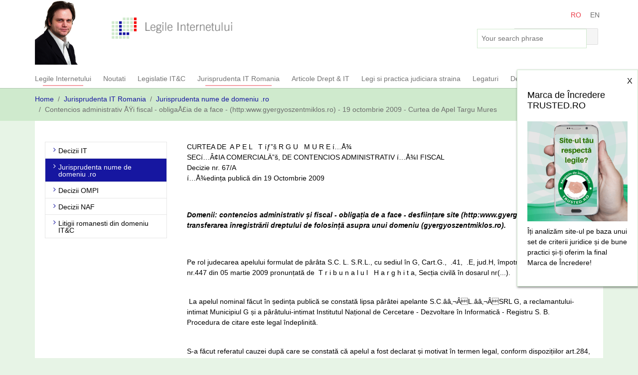

--- FILE ---
content_type: text/html; charset=utf-8
request_url: https://www.legi-internet.ro/jurisprudenta-it-romania/jurisprudenta-nume-de-domeniu-ro/contencios-administrativ-aayi-fiscal-obligaaapoundia-de-a-face-httpwwwgyergyoszentmiklosro-19-octombrie-2009-curtea-de-apel-targu-mures.html
body_size: 9093
content:
<!DOCTYPE html>
<html lang="ro-RO">
	<head>
		<meta charset="utf-8">
		<!--
	Based on the TYPO3 Bootstrap Package by Benjamin Kott - https://www.bootstrap-package.com/
	This website is powered by TYPO3 - inspiring people to share!
	TYPO3 is a free open source Content Management Framework initially created by Kasper Skaarhoj and licensed under GNU/GPL.
	TYPO3 is copyright 1998-2026 of Kasper Skaarhoj. Extensions are copyright of their respective owners.
	Information and contribution at https://typo3.org/
-->
		<link rel="icon" href="/typo3conf/ext/leginternet_theme/Resources/Public/Icons/favicon.ico" type="image/vnd.microsoft.icon">
		<title>Contencios administrativ ÅŸi fiscal - obligaÅ£ia de a face - (http:www.gyergyoszentmiklos.ro) - 19 octombrie 2009 - Curtea de Apel Targu Mures</title>
		<meta http-equiv="x-ua-compatible" content="IE=edge">
		<meta name="viewport" content="width=device-width, initial-scale=1, minimum-scale=1">
		<meta name="robots" content="index,follow">
		<meta name="twitter:card" content="summary">
		<meta name="apple-mobile-web-app-capable" content="no">
		<meta name="google" content="notranslate">
		<link rel="stylesheet" href="/typo3temp/assets/bootstrappackage/fonts/284ba9c5345a729d38fc3d3bb72eea6caaef6180abbc77928e15e42297d05f8b/webfont.css?1769007446" media="all">
		<link rel="stylesheet" href="/typo3temp/assets/compressed/merged-ef22c47b04eccf91ab45be0c117aed2a-6f8b365ba536f5ff796c2ff6703052cd.css?1768696467" media="all">
		<link rel="stylesheet" href="https://stackpath.bootstrapcdn.com/font-awesome/4.7.0/css/font-awesome.min.css" media="all">
		<link rel="stylesheet" href="/typo3temp/assets/compressed/merged-7b7730c67be026fa47822b28d884bb77-38dc32562e841caf218dc7c48346244c.css?1768696467" media="all">
		<script src="/typo3temp/assets/compressed/merged-44b62a3d17b63619d8524f2ab9b5e3ee-e132d17dd32211bd1af0958b13320572.js?1768696467"></script>
		<link rel="prev" href="/jurisprudenta-it-romania/jurisprudenta-nume-de-domeniu-ro/proprietate-intelectuala-marca-anulare-nume-de-domeniu-carlsonwagonlitro-si-cwtro-24-noiembrie-2009-curtea-de-apel-bucuresti.html">
		<link rel="next" href="/jurisprudenta-it-romania/jurisprudenta-nume-de-domeniu-ro/proprietate-intelectuala-marca-anulare-nume-de-domeniu-wwwpharma-nordro-29-septembrie-2009-curtea-de-apel-bucuresti.html">
		<link rel="canonical" href="https://www.legi-internet.ro/jurisprudenta-it-romania/jurisprudenta-nume-de-domeniu-ro/contencios-administrativ-aayi-fiscal-obligaaapoundia-de-a-face-httpwwwgyergyoszentmiklosro-19-octombrie-2009-curtea-de-apel-targu-mures.html"> </head>
	<body id="p784" class="page-784 pagelevel-4 language-0 backendlayout-subnavigation_left_legi layout-default">
		<div id="top"></div>
		<div class="body-bg"><a class="sr-only sr-only-focusable" href="#page-content"><span>Skip to main content</span></a>
			<header id="page-header" class="bp-page-header navbar navbar-mainnavigation navbar-default navbar-top">
				<div class="container">
					<div class="row rowlogolan">
						<div class="col-xs-12 col-sm-12 col-md-6 logoBox"><img class="imageBogdan" src="/typo3conf/ext/leginternet_theme/Resources/Public/Images/bogdan_manolea.jpg"><a class="navbar-brand navbar-brand-image" title="Leginternet" href="/index.html"><img class="navbar-brand-logo-normal" src="/typo3conf/ext/leginternet_theme/Resources/Public/Images/logo.gif" alt="Leginternet" width="255" height="62"></a></div>
						<div class="col-xs-12 col-sm-12 col-md-6 languageSearchBox">
							<div class="language">
								<ul id="language_menu" class="language-menu">
									<li class="active "><a href="/jurisprudenta-it-romania/jurisprudenta-nume-de-domeniu-ro/contencios-administrativ-aayi-fiscal-obligaaapoundia-de-a-face-httpwwwgyergyoszentmiklosro-19-octombrie-2009-curtea-de-apel-targu-mures.html" hreflang="ro-RO" title="RO"><span>RO</span></a></li>
									<li class=" text-muted"><span>EN</span></li>
								</ul>
							</div>
							<div class="headerSearch">
								<div class="tx-kesearch-pi1">
									<form method="get" id="form_kesearch_pi1" name="form_kesearch_pi1" action="/cautare.html">
										<fieldset class="kesearch_searchbox">
											<div class="kesearchbox"> <input type="search" id="ke_search_sword" name="tx_kesearch_pi1[sword]" value="" placeholder="Your search phrase" minlength="4">
												<div class="clearer">&nbsp;</div>
												 </div>
											 <input id="kesearchpagenumber" type="hidden" name="tx_kesearch_pi1[page]" value="1"> <input id="resetFilters" type="hidden" name="tx_kesearch_pi1[resetFilters]" value="0"> <span class="resetbutt"><a href="/cautare.html" class="resetButton"><span>Reset</span></a></span> <span class="submitbutt"><input type="submit" value="Find"></span> </fieldset>
										 </form>
									 </div>
								 </div>
						</div>
					</div>
					<div class="row rowMenu">
						<div class="col-xs-12 col-sm-12 col-md-12 navBox">
							<button class="navbar-toggler collapsed" type="button" data-toggle="collapse" data-target="#mainnavigation" aria-expanded="false" aria-label="Toggle navigation"><span class="navbar-toggler-icon"></span></button>
							<nav id="mainnavigation" class="collapse navbar-collapse">
								<ul class="navbar-nav">
									<li class="nav-item active"><a href="/index.html" id="nav-item-10" class="nav-link" title="Legile Internetului"><span class="nav-link-text">Legile Internetului</span></a></li>
									<li class="nav-item"><a href="/blogs/" id="nav-item-3" class="nav-link" title="Noutati"><span class="nav-link-text">Noutati</span></a></li>
									<li class="nav-item dropdown dropdown-hover"><a href="/legislatie-itc.html" id="nav-item-4" class="nav-link dropdown-toggle" title="Legislatie IT&amp;C" aria-haspopup="true" aria-expanded="false"><span class="nav-link-text">Legislatie IT&amp;C</span></a>
										<ul class="dropdown-menu" aria-labelledby="nav-item-4">
											<li><a href="/legislatie-itc/comert-electronic.html" class="dropdown-item" title="comert electronic"><span class="dropdown-text">comert electronic</span></a></li>
											<li><a href="/legislatie-itc/drept-de-autor.html" class="dropdown-item" title="drept de autor"><span class="dropdown-text">drept de autor</span></a></li>
											<li><a href="/legislatie-itc/semnatura-electronica.html" class="dropdown-item" title="semnatura electronica"><span class="dropdown-text">semnatura electronica</span></a></li>
											<li><a href="/legislatie-itc/plati-electronice.html" class="dropdown-item" title="plati electronice"><span class="dropdown-text">plati electronice</span></a></li>
											<li><a href="/legislatie-itc/publicitate.html" class="dropdown-item" title="publicitate"><span class="dropdown-text">publicitate</span></a></li>
											<li><a href="/legislatie-itc/date-cu-caracter-personal.html" class="dropdown-item" title="date cu caracter personal"><span class="dropdown-text">date cu caracter personal</span></a></li>
											<li><a href="/legislatie-itc/criminalitate-informatica.html" class="dropdown-item" title="criminalitate informatica"><span class="dropdown-text">criminalitate informatica</span></a></li>
											<li><a href="/legislatie-itc/comunicatii-electronice.html" class="dropdown-item" title="comunicatii electronice"><span class="dropdown-text">comunicatii electronice</span></a></li>
											<li><a href="/legislatie-itc/pornografie.html" class="dropdown-item" title="pornografie"><span class="dropdown-text">pornografie</span></a></li>
											<li><a href="/legislatie-itc/guvernare-electronica.html" class="dropdown-item" title="Guvernare electronica"><span class="dropdown-text">Guvernare electronica</span></a></li>
											<li><a href="/legislatie-itc/audiovizual.html" class="dropdown-item" title="Audiovizual"><span class="dropdown-text">Audiovizual</span></a></li>
											<li><a href="/legislatie-itc/altele.html" class="dropdown-item" title="altele"><span class="dropdown-text">altele</span></a></li>
											<li><a href="/legislatie-itc/conventii-internationale.html" class="dropdown-item" title="conventii internationale"><span class="dropdown-text">conventii internationale</span></a></li>
										</ul>
									</li>
									<li class="nav-item active dropdown dropdown-hover"><a href="/jurisprudenta-it-romania.html" id="nav-item-27" class="nav-link dropdown-toggle" title="Jurisprudenta IT Romania" aria-haspopup="true" aria-expanded="false"><span class="nav-link-text">Jurisprudenta IT Romania</span></a>
										<ul class="dropdown-menu" aria-labelledby="nav-item-27">
											<li><a href="/jurisprudenta-it-romania/decizii-it.html" class="dropdown-item" title="Decizii IT"><span class="dropdown-text">Decizii IT</span></a></li>
											<li><a href="/jurisprudenta-it-romania/jurisprudenta-nume-de-domeniu-ro.html" class="dropdown-item active" title="Jurisprudenta nume de domeniu .ro "><span class="dropdown-text">Jurisprudenta nume de domeniu .ro </span></a></li>
											<li><a href="/jurisprudenta-it-romania/decizii-ompi.html" class="dropdown-item" title="Decizii OMPI"><span class="dropdown-text">Decizii OMPI</span></a></li>
											<li><a href="/jurisprudenta-it-romania/decizii-naf.html" class="dropdown-item" title="Decizii NAF"><span class="dropdown-text">Decizii NAF</span></a></li>
											<li><a href="/jurisprudenta-it-romania/litigii-romanesti-din-domeniu-itc.html" class="dropdown-item" title="Litigii romanesti din domeniu IT&amp;C"><span class="dropdown-text">Litigii romanesti din domeniu IT&amp;C</span></a></li>
										</ul>
									</li>
									<li class="nav-item dropdown dropdown-hover"><a href="/articole-drept-it.html" id="nav-item-6" class="nav-link dropdown-toggle" title="Articole Drept &amp; IT" aria-haspopup="true" aria-expanded="false"><span class="nav-link-text">Articole Drept &amp; IT</span></a>
										<ul class="dropdown-menu" aria-labelledby="nav-item-6">
											<li><a href="/articole-drept-it/biblioteca-de-drept-tehnologia-informatiei-si-comunicatii.html" class="dropdown-item" title="Biblioteca de Drept &amp; Tehnologia Informatiei si Comunicatii"><span class="dropdown-text">Biblioteca de Drept &amp; Tehnologia Informatiei si Comunicatii</span></a></li>
											<li><a href="/articole-drept-it/articole-si-prezentari-din-dreptul-tehnologiei-informatiei.html" class="dropdown-item" title="Articole si Prezentari din Dreptul Tehnologiei Informatiei"><span class="dropdown-text">Articole si Prezentari din Dreptul Tehnologiei Informatiei</span></a></li>
											<li><a href="/articole-drept-it/accesul-la-posta-electronica-a-unei-persoane-posibile-incadrari-juridice-in-romania.html" class="dropdown-item" title="Accesul la posta electronicã a unei persoane. Posibile încadrãri juridice în România"><span class="dropdown-text">Accesul la posta electronicã a unei persoane. Posibile încadrãri juridice în România</span></a></li>
											<li><a href="/articole-drept-it/infractiunea-de-interceptare-ilegala-a-unei-transmisii-de-date-informatice.html" class="dropdown-item" title="Infractiunea de interceptare ilegala a unei transmisii de date informatice "><span class="dropdown-text">Infractiunea de interceptare ilegala a unei transmisii de date informatice </span></a></li>
											<li><a href="/articole-drept-it/spamul-aspecte-legislative-si-jurisprudentiale.html" class="dropdown-item" title="SPAMUL - Aspecte Legislative si Jurisprudentiale"><span class="dropdown-text">SPAMUL - Aspecte Legislative si Jurisprudentiale</span></a></li>
											<li><a href="/articole-drept-it/ghid-de-utilizare-a-resurselor-juridice-romanesti-de-pe-internet.html" class="dropdown-item" title="Ghid de utilizare a resurselor juridice romanesti de pe Internet"><span class="dropdown-text">Ghid de utilizare a resurselor juridice romanesti de pe Internet</span></a></li>
											<li><a href="/articole-drept-it/dreptul-la-intimitate-in-internet.html" class="dropdown-item" title="Dreptul la intimitate in internet"><span class="dropdown-text">Dreptul la intimitate in internet</span></a></li>
											<li><a href="/articole-drept-it/cuvinte-cheie-meta-taguri-si-marci.html" class="dropdown-item" title="Cuvinte cheie, meta-taguri si mãrci"><span class="dropdown-text">Cuvinte cheie, meta-taguri si mãrci</span></a></li>
											<li><a href="/articole-drept-it/cultura-libera-lawrence-lessig.html" class="dropdown-item" title="Cultura libera - Lawrence Lessig"><span class="dropdown-text">Cultura libera - Lawrence Lessig</span></a></li>
											<li><a href="/articole-drept-it/justification-of-copyright-in-the-information-society.html" class="dropdown-item" title="Justification of copyright in the information society"><span class="dropdown-text">Justification of copyright in the information society</span></a></li>
											<li><a href="/articole-drept-it/internet-child-pornography.html" class="dropdown-item" title="Internet child pornography"><span class="dropdown-text">Internet child pornography</span></a></li>
											<li><a href="/articole-drept-it/dreptul-la-viata-privata-si-drepturile-omului-2003-romania-privacy-and-human-rights-2003-romania.html" class="dropdown-item" title="Dreptul la viata privata si Drepturile Omului 2003 : Romania - Privacy and Human Rights 2003 : Romania"><span class="dropdown-text">Dreptul la viata privata si Drepturile Omului 2003 : Romania - Privacy and Human Rights 2003 : Romania</span></a></li>
											<li><a href="/articole-drept-it/dreptul-la-viata-privata-si-drepturile-omului-2004-romania-privacy-and-human-rights-2003-romania-copy-1.html" class="dropdown-item" title="Dreptul la viata privata si Drepturile Omului 2004 : Romania - Privacy and Human Rights 2003 : Romania (copy 1)"><span class="dropdown-text">Dreptul la viata privata si Drepturile Omului 2004 : Romania - Privacy and Human Rights 2003 : Romania (copy 1)</span></a></li>
											<li><a href="/articole-drept-it/nume-de-domeniu-inregistrat-abuziv-aplicarea-principiilor-raspunderii-civile-delictuale.html" class="dropdown-item" title="Nume de domeniu inregistrat abuziv. Aplicarea principiilor raspunderii civile delictuale."><span class="dropdown-text">Nume de domeniu inregistrat abuziv. Aplicarea principiilor raspunderii civile delictuale.</span></a></li>
											<li><a href="/articole-drept-it/comunicarile-comerciale-efectuate-prin-posta-electronica.html" class="dropdown-item" title="Comunicarile comerciale efectuate prin posta electronica "><span class="dropdown-text">Comunicarile comerciale efectuate prin posta electronica </span></a></li>
											<li><a href="/articole-drept-it/aspecte-actuale-ale-monitorizarii-angajathilor-la-locul-de-munca-in-ceea-ce-priveste-utilizarea-internet-ului.html" class="dropdown-item" title="Aspecte actuale ale monitorizarii angajaþilor la locul de munca in ceea ce priveste utilizarea Internet-ului"><span class="dropdown-text">Aspecte actuale ale monitorizarii angajaþilor la locul de munca in ceea ce priveste utilizarea Internet-ului</span></a></li>
											<li><a href="/articole-drept-it/provocari-constitutionale-ale-internetului.html" class="dropdown-item" title="Provocari constitutionale ale Internetului"><span class="dropdown-text">Provocari constitutionale ale Internetului</span></a></li>
											<li><a href="/articole-drept-it/probleme-juridice-privind-continuturile-negative-din-internet.html" class="dropdown-item" title="Probleme juridice privind continuturile negative din Internet "><span class="dropdown-text">Probleme juridice privind continuturile negative din Internet </span></a></li>
											<li><a href="/articole-drept-it/probleme-juridice-privind-abuzurile-savarsite-asupra-minorilor-in-internet.html" class="dropdown-item" title="Probleme juridice privind abuzurile savarsite asupra minorilor in Internet "><span class="dropdown-text">Probleme juridice privind abuzurile savarsite asupra minorilor in Internet </span></a></li>
										</ul>
									</li>
									<li class="nav-item dropdown dropdown-hover"><a href="/legi-si-practica-judiciara-straina.html" id="nav-item-5" class="nav-link dropdown-toggle" title="Legi si practica judiciara straina" aria-haspopup="true" aria-expanded="false"><span class="nav-link-text">Legi si practica judiciara straina</span></a>
										<ul class="dropdown-menu" aria-labelledby="nav-item-5">
											<li><a href="/legi-si-practica-judiciara-straina/directive-it.html" class="dropdown-item" title="Directive IT"><span class="dropdown-text">Directive IT</span></a></li>
											<li><a href="/legi-si-practica-judiciara-straina/alte-acte-it-ue.html" class="dropdown-item" title="Alte acte IT - UE"><span class="dropdown-text">Alte acte IT - UE</span></a></li>
											<li><a href="/legi-si-practica-judiciara-straina/directive-comunicatii.html" class="dropdown-item" title="Directive comunicatii"><span class="dropdown-text">Directive comunicatii</span></a></li>
											<li><a href="/legi-si-practica-judiciara-straina/documente-ale-institutiilor-europene-din-domeniul-protectiei-datelor.html" class="dropdown-item" title="Documente ale institutiilor europene din domeniul protectiei datelor"><span class="dropdown-text">Documente ale institutiilor europene din domeniul protectiei datelor</span></a></li>
											<li><a href="/legi-si-practica-judiciara-straina/osce-coe.html" class="dropdown-item" title="OSCE + COE"><span class="dropdown-text">OSCE + COE</span></a></li>
											<li><a href="/legi-si-practica-judiciara-straina/us-law-conventii-international.html" class="dropdown-item" title="US LAw + conventii international"><span class="dropdown-text">US LAw + conventii international</span></a></li>
											<li><a href="/legi-si-practica-judiciara-straina/initiative-de-auto-reglementa.html" class="dropdown-item" title="Inițiative de auto-reglementa..."><span class="dropdown-text">Inițiative de auto-reglementa...</span></a></li>
											<li><a href="/legi-si-practica-judiciara-straina/jurisprudenta.html" class="dropdown-item" title="Jurisprudenta"><span class="dropdown-text">Jurisprudenta</span></a></li>
										</ul>
									</li>
									<li class="nav-item"><a href="/legaturi-catre-alte-pagini.html" id="nav-item-7" class="nav-link" title="Legaturi"><span class="nav-link-text">Legaturi</span></a></li>
									<li class="nav-item"><a href="/despre-autorul-acestei-pagini.html" id="nav-item-8" class="nav-link" title="Despre"><span class="nav-link-text">Despre</span></a></li>
								</ul>
							</nav>
						</div>
					</div>
				</div>
			</header>
			<nav class="breadcrumb-section" aria-label="breadcrumb">
				<div class="container">
					<p class="sr-only" id="breadcrumb">You are here:</p>
					<ol class="breadcrumb">
						<li class="breadcrumb-item"><a class="breadcrumb-link" href="/index.html" title="Home"><span class="breadcrumb-text">Home</span></a></li>
						<li class="breadcrumb-item"><a class="breadcrumb-link" href="/jurisprudenta-it-romania.html" title="Jurisprudenta IT Romania"><span class="breadcrumb-text">Jurisprudenta IT Romania</span></a></li>
						<li class="breadcrumb-item"><a class="breadcrumb-link" href="/jurisprudenta-it-romania/jurisprudenta-nume-de-domeniu-ro.html" title="Jurisprudenta nume de domeniu .ro "><span class="breadcrumb-text">Jurisprudenta nume de domeniu .ro </span></a></li>
						<li class="breadcrumb-item active" aria-current="page"><span class="breadcrumb-text">Contencios administrativ ÅŸi fiscal - obligaÅ£ia de a face - (http:www.gyergyoszentmiklos.ro) - 19 octombrie 2009 - Curtea de Apel Targu Mures</span></li>
					</ol>
				</div>
			</nav>
			<div id="page-content" class="bp-page-content main-section">
				<!--TYPO3SEARCH_begin-->
				<div class="section section-default">
					<div class="container">
						<div class="repeatBanner">
							<div class="banner_layer" style="display:none;">
								<div class="container">
									<div class="close">X</div>
									<h2>Marca de Încredere TRUSTED.RO</h2>
									<a href="https://trusted.ro/inscriere-magazin-online/?section=magazine" target="_blank" rel="noreferrer">https://trusted.ro/inscriere-magazin-online/?section=magazine _blank <img src="/fileadmin/user_upload/trusted-legi-internet.png" width="600" height="600" alt=""></a>
									<p>Îți analizăm site-ul pe baza unui set de criterii juridice și de bune practici și-ți oferim la final Marca de Încredere!</p>
								</div>
							</div>
						</div>
						<div class="section-row">
							<div class="section-column subnav-wrap">
								<nav class="frame frame-type-subnavigation frame-background-none frame-no-backgroundimage frame-space-before-none frame-space-after-none" role="navigation">
									<div class="frame-container">
										<div class="frame-inner">
											<ul class="subnav-nav">
												<li class="subnav-item"><a href="/jurisprudenta-it-romania/decizii-it.html" id="subnav-item-176" class="subnav-link" title="Decizii IT"><span class="subnav-link-text">Decizii IT</span></a></li>
												<li class="subnav-item active"><a href="/jurisprudenta-it-romania/jurisprudenta-nume-de-domeniu-ro.html" id="subnav-item-718" class="subnav-link" title="Jurisprudenta nume de domeniu .ro "><span class="subnav-link-text">Jurisprudenta nume de domeniu .ro </span></a></li>
												<li class="subnav-item"><a href="/jurisprudenta-it-romania/decizii-ompi.html" id="subnav-item-178" class="subnav-link" title="Decizii OMPI"><span class="subnav-link-text">Decizii OMPI</span></a></li>
												<li class="subnav-item"><a href="/jurisprudenta-it-romania/decizii-naf.html" id="subnav-item-179" class="subnav-link" title="Decizii NAF"><span class="subnav-link-text">Decizii NAF</span></a></li>
												<li class="subnav-item"><a href="/jurisprudenta-it-romania/litigii-romanesti-din-domeniu-itc.html" id="subnav-item-719" class="subnav-link" title="Litigii romanesti din domeniu IT&amp;C"><span class="subnav-link-text">Litigii romanesti din domeniu IT&amp;C</span></a></li>
											</ul>
										</div>
									</div>
								</nav>
							</div>
							<main class="section-column maincontent-wrap" role="main">
								<div id="c1507" class="frame frame-default frame-type-text frame-layout-0 frame-background-none frame-no-backgroundimage frame-space-before-none frame-space-after-none">
									<div class="frame-container">
										<div class="frame-inner">
											<div>
												<p>CURTEA DE&nbsp; A P E L&nbsp;&nbsp; T íƒ”š R G U&nbsp;&nbsp; M U R E í…Å¾<br>SECí…Â¢IA COMERCIALÄ”š, DE CONTENCIOS ADMINISTRATIV í…Å¾I FISCAL<br>Decizie nr. 67/A<br>í…Å¾edința publică din 19 Octombrie 2009 </p>
											</div>
											<p>&nbsp;</p>
											<p><b><i>Domenii: contencios administrativ și fiscal - obligația de a face - desființare site (http:www.gyergyoszentmiklos.ro);&nbsp; transferarea înregistrării dreptului de folosință asupra unui domeniu (gyergyoszentmiklos.ro).</i></b></p>
											<p>&nbsp;</p>
											<p>Pe rol judecarea apelului formulat de pârâta S.C. L. S.R.L., cu sediul în G, Cart.G.,&nbsp; .41,&nbsp; .E, jud.H, împotriva Sentinței&nbsp; civile nr.447 din 05 martie 2009 pronunțată de&nbsp; T r i b u n a l u l&nbsp;&nbsp; H a r g h i t a, Secția civilă în dosarul nr(...).</p>
											<p><br>&nbsp;La apelul nominal făcut în ședința publică se constată lipsa pârâtei apelante S.C.ââ‚¬ÂL.ââ‚¬ÂSRL G, a reclamantului-intimat Municipiul G și a pârâtului-intimat Institutul Național de Cercetare - Dezvoltare în Informatică - Registru S. B.<br>Procedura de citare este legal îndeplinită.</p>
											<p><br>S-a făcut referatul cauzei după care se constată că apelul a fost declarat și motivat în termen legal, conform dispozițiilor art.284, 287 Cod pr.civ.,&nbsp; fiind timbrat cu 5 lei(f.13 dosar) și 0,15 lei timbru judiciar anulat la dosar.<br>Cauza fiind în stare de judecată, instanța, față de actele și lucrările dosarului o reține în pronunțare.</p>
											<div>
												<p><br>CURTEA DE APEL</p>
											</div>
											<p>Prin sentința civilă nr. 447/5 martie 2009&nbsp; a&nbsp; T r i b u n a l u l u i&nbsp;&nbsp; H a r g h i t a&nbsp; s-a admis acțiunea înaintată de reclamantul MUNICIPIUL G, reprezentat prin primar, împotriva pârâților SC L. SRL G și INSTITUTUL NAí…Â¢IONAL DE CERCETARE-DEZVOLTARE îN IN FORMATICÄ”š - REGISTRUL S. B, fiind obligată pârâta SC L. SRL să desființeze site-ul aflat pe internet la adresa http:www.gyergyoszentmiklos.ro; de asemenea a fost obligat pârâtul INSTITUTUL NAí…Â¢IONAL DE CERCETARE-DEZVOLTARE îN INFORMATICÄ”š - REGISTRUL S. B la transferarea înregistrării dreptului de folosință asupra domeniului&nbsp; gyergyoszentmiklos.ro în favoarea reclamantului Municipiul G.<br>Pentru a pronunța această hotărâre, prima instanță a reținut faptul că pârâta SC L. SRL s-a înregistrat la INSTITUTUL NAí…Â¢IONAL DE CERCETARE-DEZVOLTARE îN IN FORMATICÄ”š - REGISTRUL S. B cu denumirea ââ‚¬Å¾H.ââ‚¬Â ca nume de domeniu&nbsp; internet, pe data de 01.01.1996. Această denumire este numele în limba&nbsp; maghiară a localității G, conform Anexei nr. 1/12 al HG nr. 1206/2001.</p>
											<p><br>Astfel, pârâta cunoscând împrejurarea că denumirea&nbsp; H.&nbsp; aparține Municipiului G, cu rea credință a înregistrat această denumire ca nume de domeniu Internet la INSTITUTUL NAí…Â¢IONAL DE CERCETARE-DEZVOLTARE îN IN FORMATICÄ”š - REGISTRUL S. B și folosește și în prezent&nbsp; în scopul de a-și face publicitate propriei societăți comerciale.</p>
											<p><br>Reaua-credință la înregistrarea numelui de domeniu rezidă și din faptul că pârâta societatea comercială în ce privește activitatea desfășurată nu are nici o legătură cu denumirea&nbsp; ââ‚¬Å¾H.ââ‚¬Â . Numele de domeniu facilitează&nbsp; găsirea locațiilor Internet și permit&nbsp; comercianților să promoveze nume&nbsp; care&nbsp; să le identifice , să le distingă de alte firme și să atragă clienți&nbsp; pentru produsele oferite pe piață.</p>
											<p><br>Pârâta nu a justificat alegerea numelui de domeniu ââ‚¬Å¾H.ââ‚¬Â din punct de vedere&nbsp; al specificului activității&nbsp; ce o desfășoară.</p>
											<p><br>Prin utilizarea acestui nume de domeniu s-a cauzat un prejudiciu reclamantei, care a fost pusă în imposibilitatea de a-și folosi&nbsp; propriul nume pentru Internet, fiind împiedicată și privată de dreptul de a achiziționa&nbsp; de la Registrul S. un&nbsp; spațiu purtând denumirea maghiară a Municipiului G.<br>Astfel, prima instanță a considerat că sunt aplicabile în cauză&nbsp; dispozițiile art. 998 - 999 Cod civil, și a admis acțiunea , pârâta SC L. SRL fiind obligată să desființeze site-ul aflat pe Internet la adresa http:www.gyergyoszentmiklos.ro.</p>
											<p><br>împotriva acestei hotărâri a declarat apel&nbsp; pârâta SC L. SRL solicitând&nbsp; modificarea hotărârii în sensul respingerii acțiunii reclamantului Municipiul G, susținând că prima instanță nu a făcut altceva decât să reproducă în considerentele hotărârii susținerile reclamantului, din acțiunea dedusă judecății, ignorând cu desăvârșire apărările ei formulate prin&nbsp; întâmpinare.<br>Se arată că societatea a obținut numele de domeniu la 1.01.1996, în baza normelor în vigoare la acea dată, iar instanța motivează hotărârea pe disp. legii nr. 215/2001 și HG nr. 1206/2001, acte normative adoptate ulterior. Mai mult, HG nr. 1206/2001 nu are nici o legătură cu obiectul acțiunii deduse judecății,&nbsp; acest act normativ reglementează dreptul exclusiv a cetățenilor unei minorități și ale unor persoane juridice. </p>
											<p><br>Prin probele administrate în cauză nu s-a putut demonstra fapta delictuală, reținută în sarcina societății, și care ar fi putut să atragă răspunderea în baza disp. art. 998, 999 Cod civil.</p>
											<p><br>Prin întâmpinarea depusă la dosar intimatul Municipiul G solicită respingerea apelului ca nefondat, și menținerea soluției primei instanțe ca fiind temeinică și legală.</p>
											<p><br>Examinând sentința atacată prin prisma motivelor de apel invocate și în limitele efectului devolutiv al apelului reglementat de art. 292, 294 Cod procedură civilă, Curtea constată că apelul este fondat, însă pentru alte motive decât cele arătate în cererea de apel.&nbsp; Astfel, Curtea constată că&nbsp; prima instanță a fost sesizată cu o acțiune în răspundere civilă delictuală, temeiul de drept invocat de reclamantă fiind art. 998, 999 Cod civil, raportat la art. 112 și art. 2 pct. 1 lit. l Cod procedură civilă. </p>
											<p><br>Procesul civil este guvernat de principiul disponibilității părților, potrivit căruia, obiectul cererilor&nbsp; este determinat de părți, instanțele fiind obligate să soluționeze cauza în cadrul juridic determinat de reclamant, nefiindu-le permis să procedeze la schimbarea calificării date de reclamant, fără a pune în discuția părților această problemă, pentru a da posibilitatea reclamantului să-și formuleze apărările, pe care le consideră necesare în raport cu încadrarea în drept a acțiunii.</p>
											<p><br>Așa cum s-a arătat mai sus, reclamantul Municipiul G a înțeles să formuleze o acțiune în răspundere civilă delictuală întemeiată în drept pe prev. art. 998, 999 Cod civil, însă instanța&nbsp; la primul termen de judecată din 27 noiembrie 2008 califică acțiunea dedusă judecății ca una de contencios administrativ, fără ca această calificare juridică să fie pusă în discuția părților.</p>
											<p><br>Această calificare este menținută până la pronunțarea hotărârii, din ședința publică din 5 martie 2009,&nbsp; calificare ce rezultă din obiectul stabilit prin citarea părților, toate citațiile fiind emise pe Secția de contencios administrativ și fiscal, pentru ca la această ședință de judecată, să nu se facă nici o referire la natura juridică a obiectului acțiunii deduse judecății, hotărârea să fie pronunțată de Secția civilă, aspect ce rezultă atât din precizările făcute în practicaua hotărârii dar, și din procesul verbal de comunicare a hotărârii. Nici de această dată nu a fost pusă în discuție calificarea juridică a acțiunii, în raport de obiectul acesteia, și de scopul urmărit de către reclamant.</p>
											<p><br>Potrivit disp. art. 129 alin. 6 Cod procedură civilă, în toate cazurile, judecătorii hotărăsc numai asupra obiectului cererii deduse judecății, ceea ce înseamnă că ei sunt obligați să se pronunțe numai asupra&nbsp; a ceea ce s-a cerut, în limitele investirii acțiunii formulată de către reclamant, instanțele fiind obligate să pună în discuția părților orice împrejurări de fapt sau de drept care ar conduce la dezlegarea pricinii. </p>
											<p><br>Din modul cum&nbsp; a fost soluționată&nbsp; cauza nu rezultă dacă au fost aplicate disp. care reglementează procedura contenciosului administrativ, așa cum ea este prevăzută de Legea nr. 554/2004, sau a fost soluționată ca o acțiune de drept civil, bazată pe o răspundere civilă delictuală, reglementată de art. 998, 999 Cod civil, ceea ce echivalează cu o necercetare a fondului cauzei, astfel că în baza disp. art. 297 alin. 1 Cod procedură,civilă, Curtea va desființa hotărârea prime instanțe și va trimite cauza spre rejudecare aceleiași instanțe,&nbsp; T r i b u n a l u l&nbsp;&nbsp; H a r g h i t a. în rejudecare&nbsp; se va pune în discuție calificarea juridică a acțiunii dedusă judecății, în raport de scopul urmărit de către reclamant și temeiul juridic invocat, urmând a se pronunța o hotărâre în limite prevăzute de art. 129 Cod procedură civilă.</p>
											<div>
												<p><br>PENTRU ACESTE MOTIVE</p>
											</div>
											<div>
												<p>îN NUMELE LEGII<br>D E C I D E:</p>
											</div>
											<p><br>&nbsp;Admite apelul&nbsp; SC L. SRL cu sediul în G, cart. G. nr.&nbsp; . 41,&nbsp; .E, jud.H formulat împotriva sentinței civile nr. 447/05.03.2009 pronunțată de&nbsp; T r i b u n a l u l&nbsp;&nbsp; H a r g h i t a&nbsp; în dosar nr(...) și în consecință:</p>
											<p><br>&nbsp;Desființează integral hotărârea atacată și trimite cauza spre rejudecare primei instanțe, respectiv&nbsp; T r i b u n a l u l u i&nbsp;&nbsp; H a r g h i t a.<br>&nbsp;Fără cheltuieli de judecată.</p>
											<p><br>&nbsp;Cu drept de recurs în 15 zile de la comunicare.</p>
											<p><br>Pronunțată în ședința publică din 19 Octombrie 2009.</p>
											<p>&nbsp;</p>
										</div>
									</div>
								</div>
							</main></div>
					</div>
				</div>
				<!--TYPO3SEARCH_end-->
			</div>
			<footer id="page-footer" class="bp-page-footer">
				<section class="section footer-section footer-section-meta">
					<div class="frame frame-background-none frame-space-before-none frame-space-after-none">
						<div class="frame-container">
							<div class="frame-inner">
								<div class="footer-copyright">
									<div class="col-xs-12 col-sm-12 col-md-12 col-lg-12 copyrightText">Legile Internetului - Bogdan MANOLEA</div>
									<div class="col-xs-12 col-sm-12 col-md-12 col-lg-12 copyrightLink"><a href="/informatii-generale.html"> Drepturile rezervate & informatii generale </a></div>
									<div class="reea"><a href="http://www.reea.net/" target="_blank">Website by <img src="/typo3conf/ext/leginternet_theme/Resources/Public/Images/logo_reea_small.png" alt="SC Reea SRL" width="30" height="30"></a></div>
								</div>
							</div>
						</div>
					</div>
				</section>
			</footer>
			<a class="scroll-top" title="Scroll to top" href="#top"><span class="scroll-top-icon"></span></a></div>
		<script src="/typo3temp/assets/compressed/merged-c16502fc6d9b23c8316757982c771966-915530fc5ac62cbef19f948971203694.js?1768696467"></script>
		<script src="/typo3temp/assets/compressed/merged-5be930e272e8c20fc2eef71bf640f5d1-6c2c10cca1a67a721b7f6e8ac014d28b.js?1768696467"></script>
		 </body>
	 </html>

--- FILE ---
content_type: application/javascript; charset=utf-8
request_url: https://www.legi-internet.ro/typo3temp/assets/compressed/merged-5be930e272e8c20fc2eef71bf640f5d1-6c2c10cca1a67a721b7f6e8ac014d28b.js?1768696467
body_size: 147
content:

/*!
 * Leginternet Theme v1.0.0 (https://www.reea.net/)
 * Copyright 2017-2018 Ionela Muresan
 * Licensed under the GPL-2.0-or-later license
 */

